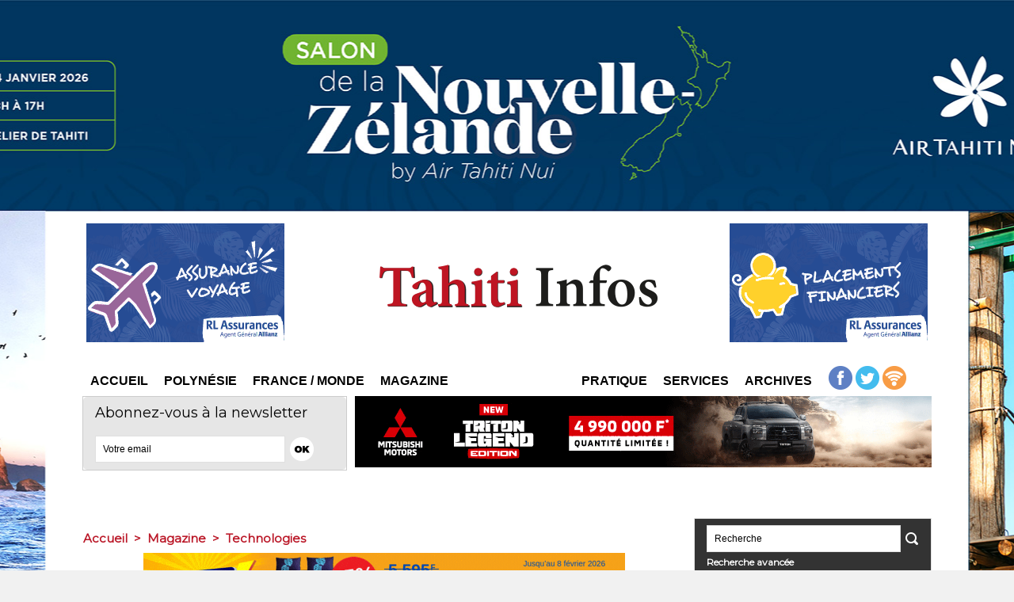

--- FILE ---
content_type: text/html; charset=utf-8
request_url: https://www.google.com/recaptcha/api2/aframe
body_size: 265
content:
<!DOCTYPE HTML><html><head><meta http-equiv="content-type" content="text/html; charset=UTF-8"></head><body><script nonce="PWD7edzmx7Ay_pJ7lror5w">/** Anti-fraud and anti-abuse applications only. See google.com/recaptcha */ try{var clients={'sodar':'https://pagead2.googlesyndication.com/pagead/sodar?'};window.addEventListener("message",function(a){try{if(a.source===window.parent){var b=JSON.parse(a.data);var c=clients[b['id']];if(c){var d=document.createElement('img');d.src=c+b['params']+'&rc='+(localStorage.getItem("rc::a")?sessionStorage.getItem("rc::b"):"");window.document.body.appendChild(d);sessionStorage.setItem("rc::e",parseInt(sessionStorage.getItem("rc::e")||0)+1);localStorage.setItem("rc::h",'1768650157580');}}}catch(b){}});window.parent.postMessage("_grecaptcha_ready", "*");}catch(b){}</script></body></html>